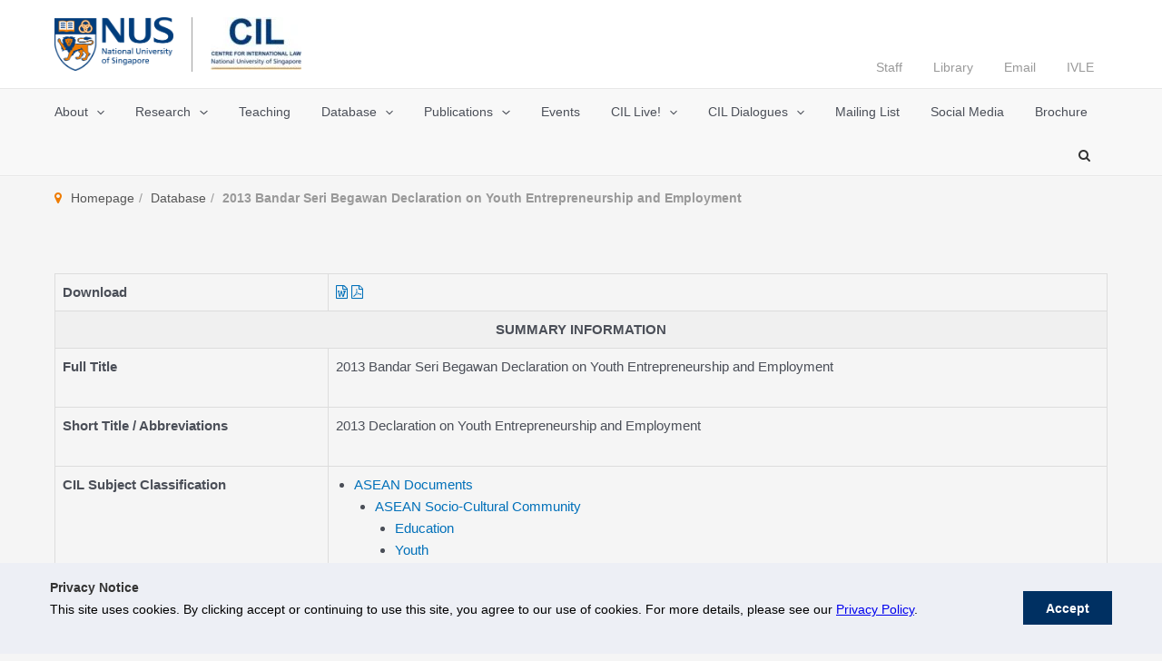

--- FILE ---
content_type: text/javascript
request_url: https://cil.nus.edu.sg/wp-content/themes/nus-cil-theme/assets/js/main.js?ver=20180228
body_size: 380
content:
jQuery(document).ready( function(){

	var search_button = jQuery('.search-btn-box .fa-search');
	search_button.click( function(evt){
		evt.preventDefault();
		var this_button = jQuery(this);
		var data_search = this_button.data('target');
		var search_input = jQuery(data_search);

		search_input.toggleClass('in');

		if ( search_input.hasClass('in') ) {
		  this_button.addClass( 'open' );
		} else {
		  this_button.removeClass( 'open' );
		}
	});

	var page_container = jQuery('#page');

	var quicklinks = jQuery('#masthead .nus-quicklinks');

	var site_nav = jQuery('#site-navigation, #primary-site-navigation');
	var menu_toggle = jQuery('.main-header-menu-toggle');
	var nav_container = jQuery('.ast-header-break-point .main-header-bar .main-header-bar-navigation');
	site_nav.append('<a href="#" id="nav-closer"></a>');
	var close_btn = jQuery('#nav-closer');
	var menu_links = site_nav.find('.main-navigation li a');

	quicklinks.clone().appendTo(site_nav);

	menu_toggle.click( function(evt){
			page_container.addClass('toggle-on');
	});
	close_btn.click( function(evt){
		evt.preventDefault();

		nav_container.css('display','');
		nav_container.removeClass('toggle-on');
		page_container.removeClass('toggle-on');
		menu_toggle.removeClass('toggled');
	});

	menu_links.click( function(evt){
		nav_container.css('display','');
		nav_container.removeClass('toggle-on');
		page_container.removeClass('toggle-on');
		menu_toggle.removeClass('toggled');
	});

	var entry_content = jQuery('.entry-content');
	var entry_vc_row = entry_content.find('.vc_row');
	entry_vc_row.each( function(){
		var this_row = jQuery(this);
		if(this_row.data('vc-full-width')==true){
			this_row.parents('.entry-content').addClass('nus_vc_has_fullwidth');
		}
	});

	var breadcrumbs = jQuery( '.nus-breadcrumbs' );
	var breadcrumb_current = breadcrumbs.find( '.item-current' );
	breadcrumb_current.on( 'click', function(){
		breadcrumbs.toggleClass( 'show' );
	} );
});

var resizeTimer;

jQuery(window).resize( function(){
	var main_site 		= jQuery('#main');
	var ms_width		= '';
	var ms_gap			= '';

	var vc_row_fw 		= jQuery('.vc_row');
	var padding_left 	= '';
	var padding_right	= '';
	var pos_left		= '';

	clearTimeout(resizeTimer);
	resizeTimer = setTimeout(function() {

		ms_width = main_site.css('width');

			vc_row_fw.each( function(){

				var current_row = jQuery(this);
				var cr_width	= current_row.css('width');
				//var current_pos = current_row.offset();

				if(current_row.data('vc-full-width')==true){

					ms_gap = parseInt(cr_width) - parseInt(ms_width);

					padding_left 	= ms_gap/2;
					padding_right	= padding_left;
					pos_left		= padding_left * -1;
					current_row.css('left', pos_left);

					if(current_row.data('vc-stretch-content')!=true){
						current_row.css('padding-left', padding_left);
						current_row.css('padding-right', padding_right);
					}
				}

			});
	}, 200);
});
